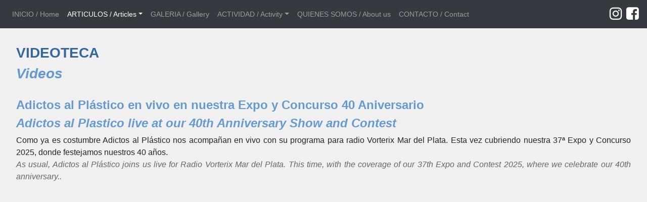

--- FILE ---
content_type: text/html
request_url: http://ipms-mardelplata.com.ar/videos.htm
body_size: 13164
content:
<!doctype html>
<html lang="en">
  <head>
    <meta charset="utf-8">
    <meta name="viewport" content="width=device-width, initial-scale=1, shrink-to-fit=no">
    <meta name="keywords" content="ipms, modelismo, plastimodelismo, ship, models, modeling, modellers, gallerie, galeria, escala">
    <meta name="description" content="modelismo estatico">
    <meta name="author" content="ipms argentina mar del plata">
    <meta name="revisit" content="15 days">
    <meta name="distribution" content="global">
    <meta name="robots" content="all">
  
      <title>.: IPMS ARGENTINA - MAR DEL PLATA :.</title>

    <!-- Bootstrap core CSS -->
    <link rel="stylesheet" href="https://maxcdn.bootstrapcdn.com/bootstrap/4.0.0-beta.2/css/bootstrap.min.css" integrity="sha384-PsH8R72JQ3SOdhVi3uxftmaW6Vc51MKb0q5P2rRUpPvrszuE4W1povHYgTpBfshb" crossorigin="anonymous">
     <link rel="stylesheet" href="https://maxcdn.bootstrapcdn.com/font-awesome/4.7.0/css/font-awesome.min.css">
     

  <!-- Custom styles for this template -->
    
    <link href="estilos.css" rel="stylesheet" type="text/css">
  </head>

  <body>
    

<main role="main">

      <nav class="navbar navbar-expand-md navbar-dark fixed-top bg-dark">
            <button class="navbar-toggler" type="button" data-toggle="collapse" data-target="#navbarsExampleDefault" aria-controls="navbarsExampleDefault" aria-expanded="false" aria-label="Toggle navigation">
        <span class="navbar-toggler-icon"></span>
      </button>

      <div class="collapse navbar-collapse" id="navbarsExampleDefault">
        <ul class="navbar-nav mr-auto">
          <li class="nav-item">
            <a class="nav-link" href="index.html">INICIO / Home <span class="sr-only">(current)</span></a>
          </li>
          <li class="nav-item dropdown active">
            <a class="nav-link dropdown-toggle" href="#" id="dropdown01" data-toggle="dropdown" aria-haspopup="true" aria-expanded="false">ARTICULOS / Articles</a>
            <div class="dropdown-menu" aria-labelledby="dropdown01">
              <a class="dropdown-item" href="articulos.htm">Taller y más / Workshop and more</a>
              <a class="dropdown-item" href="links.htm">Enlaces / Links</a>
              <a class="dropdown-item" href="videos.htm">Videos</a>
            </div>
          </li>
		  <li class="nav-item">
            <a class="nav-link" href="galerias.htm">GALERIA / Gallery</a>
          </li>
         <li class="nav-item dropdown">
            <a class="nav-link dropdown-toggle" href="#" id="dropdown01" data-toggle="dropdown" aria-haspopup="true" aria-expanded="false">ACTIVIDAD / Activity</a>
            <div class="dropdown-menu" aria-labelledby="dropdown01">
              <a class="dropdown-item" href="concursos.htm">Expos y Concursos / Shows & Contests</a>
              <a class="dropdown-item" href="reuniones.htm">Reuniones / Meetings</a>
            </div>
          </li>
          <li class="nav-item">
            <a class="nav-link" href="somos.htm">QUIENES SOMOS / About us</a>
          </li>
          <li class="nav-item">
            <a class="nav-link" href="contacto.htm">CONTACTO / Contact</a>
          </li>
          </ul>
        <a href="https://www.instagram.com/ipmsmardelplata" target="_blank"> <i class="fa fa-instagram fa-2x fa-inverse iconito" aria-hidden="true"></i></a> <a href="https://www.facebook.com/ipmsmardelplata" target="_blank"> <i class="fa fa-facebook-square fa-2x fa-inverse" aria-hidden="true"></i></a>

      </div>
</nav>

      <div id="principal" class="container-fluid">
        <!-- Example row of columns -->
        <div class="row">
        <div id="texto" class="col-md-12">
        <h3 class="tituloarticulo">VIDEOTECA</h3>
        <h3 class="titlearticle">Videos</h3>
        <br>
        
        <h4 class="tituloarticuloclaro">Adictos al Plástico en vivo en nuestra Expo y Concurso 40 Aniversario</h4>
        <h4 class="titlearticle">Adictos al Plastico live at our 40th Anniversary Show and Contest</h4>
        <p>Como ya es costumbre Adictos al Plástico nos acompañan en vivo con su programa para radio Vorterix Mar del Plata. Esta vez cubriendo nuestra 37ª Expo y Concurso 2025, donde festejamos nuestros 40 años.<br><span class="ingles">As usual, Adictos al Plástico joins us live for Radio Vorterix Mar del Plata. This time, with the coverage of our 37th Expo and Contest 2025, where we celebrate our 40th anniversary..</span></p>
        <br>
        <div class="embed-responsive embed-responsive-4by3 col-md-6 centrada">
<iframe class="embed-responsive-item" src="https://www.youtube.com/embed/7dkXfhmJ7Jw?si=VgWM9KYYup-t1ZHc" frameborder="0" allow="accelerometer; autoplay; encrypted-media; gyroscope; picture-in-picture" allowfullscreen></iframe>
</div>
<br>
<hr>
        
        <h4 class="tituloarticuloclaro">Adictos al Plástico en vivo en nuestra 36º Expo y Concurso 2024</h4>
        <h4 class="titlearticle">Adictos al Plastico live at our 36th Show and Contest 2024</h4>
        <p>Nuestros amigos nos acompañaron en la 36º Expo y Concurso 2024 transmitiendo en vivo su programa para radio Vorterix Mar del Plata.<br><span class="ingles">Our friends joined us at the 36th Show and Contest 2024 in the live broadcast of their program for Vorterix Mar del Plata radio.</span></p>
        <br>
        <div class="embed-responsive embed-responsive-4by3 col-md-6 centrada">
<iframe class="embed-responsive-item" src="https://www.youtube.com/embed/jH8a6eTwJMs" frameborder="0" allow="accelerometer; autoplay; encrypted-media; gyroscope; picture-in-picture" allowfullscreen></iframe>
</div>
<br>
<hr>
        
        <h4 class="tituloarticuloclaro">Charlando de modelismo con Adictos al Plástico</h4>
        <h4 class="titlearticle">Talking about modeling with Adictos al Plastico</h4>
        <p>Una vez más fuimos invitados al programa de Adictos al Plástico. El 12 de Agosto de 2023, estuvimos anunciando nuestra 35º Expo y Concurso y charlando un poco sobre nuestro hobby.<br><span class="ingles">Once again we were invited to the Adictos al Plastico broadcast. On August 12, 2023, we were announcing our 35th Show and Contest and talking about our hobby.</span></p>
        <br>
        <div class="embed-responsive embed-responsive-4by3 col-md-6 centrada">
<iframe class="embed-responsive-item" src="https://www.youtube.com/embed/IO_tm0AcIv0" frameborder="0" allow="accelerometer; autoplay; encrypted-media; gyroscope; picture-in-picture" allowfullscreen></iframe>
</div>
<br>
<hr>
        
         <h4 class="tituloarticuloclaro">Participando en Adictos al Plástico por FM Vorterix Mar del Plata</h4>
        <h4 class="titlearticle">At the radio broadcast by Adictos al Plastico at FM Vorterix Mar del Plata</h4>
        <p>El día 24 de Septiembre de 2022, estuvimos invitados al programa de Adictos al Plástico en FM Vorterix para charlar sobre modelismo y pinturas.<br><span class="ingles">On September 24, 2022, we were invited by Adictos al Plástico to their radio broadcast on FM Vorterix to talk about modeling and painting.</span></p>
        <br>
        <div class="embed-responsive embed-responsive-4by3 col-md-6 centrada">
<iframe class="embed-responsive-item" src="https://www.youtube.com/embed/2BCH8e7e_nY" frameborder="0" allow="accelerometer; autoplay; encrypted-media; gyroscope; picture-in-picture" allowfullscreen></iframe>
</div>
<br>
<hr>
        
        <h4 class="tituloarticuloclaro">34º Expo y Concurso 2022 por Adictos al Plástico</h4>
        <h4 class="titlearticle">34th Show and Contest 2022 by Adictos al Plastico</h4>
        <p>Les compartimos el video realizado por nuestros amigos de Adictos al Plástico en oportunidad de visitar la 34º Exposición y Concurso 2022. <br><span class="ingles">We bring to you the video made by our friends from Adictos Plastico when they visited our 34th Show and Contest 2022.</span></p>
        <br>
        <div class="embed-responsive embed-responsive-4by3 col-md-6 centrada">
<iframe class="embed-responsive-item" src="https://www.youtube.com/embed/uN_U1L4HwDQ" frameborder="0" allow="accelerometer; autoplay; encrypted-media; gyroscope; picture-in-picture" allowfullscreen></iframe>
</div>
<br>
<hr>
        
        <h4 class="tituloarticuloclaro">Visita al Museo Smithsoniano - 1990</h4>
        <h4 class="titlearticle">Visit to the Smithsonian Museum - 1990</h4>
        <p>Este video lo hemos digitalizado de la colección privada de Rubén Velazquez. En esta oportunidad les presentamos la visita al Museo Smithsoniano en 1990, en ocasión de ser invitados a la convención del IPMS USA. <br><span class="ingles">This is a video that we have digitized from the private collection of Ruben Velazquez. This time we present to you our visit to the Smithsonian Museum in 1990 on the occasion of being invited to the IPMS USA Convention.</span></p>
        <br>
        <div class="embed-responsive embed-responsive-4by3 col-md-6 centrada">
<iframe class="embed-responsive-item" src="https://www.youtube.com/embed/rPi-RDxEjBA" frameborder="0" allow="accelerometer; autoplay; encrypted-media; gyroscope; picture-in-picture" allowfullscreen></iframe>
</div>
<br>
<hr>
        
        <h4 class="tituloarticuloclaro">Imágenes de nuestro concurso 2008</h4>
        <h4 class="titlearticle">Contest 2008 video</h4>
        <p>Hemos realizado un video compilatorio con imágenes de nuestro concurso 2008, donde podrán apreciar los trabajos presentados en aquella oportunidad.<br><span class="ingles">We have added this video with images of the 2008 show & contest, in which you will see the models who took part of the event.</span></p>
        <br>
        <div class="embed-responsive embed-responsive-4by3 col-md-6 centrada">
  <iframe class="embed-responsive-item" src="https://www.youtube.com/embed/DdKCnaTv7l4" frameborder="0" allow="accelerometer; autoplay; encrypted-media; gyroscope; picture-in-picture" allowfullscreen></iframe>
</div>
<br>
      <hr>  
        <h4 class="tituloarticuloclaro">Nuestra participación en "Tiempo Libre" de Canal 8</h4>
        <h4 class="titlearticle">Our participation at the TV show "Tiempo Libre" at Channel 8</h4>
        <p>Esta es la emisión del 17 de Mayo de 2014, donde José Luis Larrañaga nos contó sobre el armado de un avión en escala 1/72.<br><span class="ingles">This is the emission of May 17, 2014, where José Luis Larrañaga told us about the assembling of an 1/72 scale aircraft.</span></p>
        <br>
<div class="embed-responsive embed-responsive-4by3 col-md-6 centrada">
  <iframe class="embed-responsive-item" src="https://www.youtube.com/embed/WipfiPSz6LQ?start=700" frameborder="0" allow="accelerometer; autoplay; encrypted-media; gyroscope; picture-in-picture" allowfullscreen></iframe>
</div>
<br>
<p>Este es el programa emitido el 26 de Abril de 2014. En dicha oportunidad Andrés nos enseño los primeros pasos en la construcción de un blindado en 1:35.<br><span class="ingles">We share with you our participation in the TV show "Tiempo Libre", broadcast on April 26, 2014. At that time Andres showed us the first steps in the building of an 1:35 scale tank.</span></p>
        <br>
<div class="embed-responsive embed-responsive-4by3 col-md-6 centrada">
  <iframe class="embed-responsive-item" src="https://www.youtube.com/embed/HanPBLZVCqs?start=603" frameborder="0" allow="accelerometer; autoplay; encrypted-media; gyroscope; picture-in-picture" allowfullscreen></iframe>
</div>
<br>
<p>En la emisión del 21 de Junio de 2014, Luis Moretti nos explicó sobre la construcción del RMS Titanic, maqueta de madera.<br><span class="ingles">In the emission of June 21, 2014, Luis Moretti explained us about the construction of the RMS Titanic, a wooden model.</span></p>
        <br>
<div class="embed-responsive embed-responsive-4by3 col-md-6 centrada">
  <iframe class="embed-responsive-item" src="https://www.youtube.com/embed/eha9PFNQG-I?start=1063" frameborder="0" allow="accelerometer; autoplay; encrypted-media; gyroscope; picture-in-picture" allowfullscreen></iframe>
</div>

</div>

           </div>
        
       
      </div> <!-- /container -->

    </main>

    <footer class="container">
      <p class="text-center text-light">&copy; 1998 - 2026 Diseño y administración del sitio: IPMS ARGENTINA - MAR DEL PLATA - Contacto en ipmsmardelplata@gmail.com</p>
    </footer>

    <!-- Bootstrap core JavaScript
    ================================================== -->
    <!-- Placed at the end of the document so the pages load faster -->
    <script src="https://code.jquery.com/jquery-3.2.1.slim.min.js" integrity="sha384-KJ3o2DKtIkvYIK3UENzmM7KCkRr/rE9/Qpg6aAZGJwFDMVNA/GpGFF93hXpG5KkN" crossorigin="anonymous"></script>
<script src="https://cdnjs.cloudflare.com/ajax/libs/popper.js/1.12.3/umd/popper.min.js" integrity="sha384-vFJXuSJphROIrBnz7yo7oB41mKfc8JzQZiCq4NCceLEaO4IHwicKwpJf9c9IpFgh" crossorigin="anonymous"></script>
<script src="https://maxcdn.bootstrapcdn.com/bootstrap/4.0.0-beta.2/js/bootstrap.min.js" integrity="sha384-alpBpkh1PFOepccYVYDB4do5UnbKysX5WZXm3XxPqe5iKTfUKjNkCk9SaVuEZflJ" crossorigin="anonymous"></script>
  </body>
</html>


--- FILE ---
content_type: text/css
request_url: http://ipms-mardelplata.com.ar/estilos.css
body_size: 3023
content:
.roja {color:#F00
}

.iconito {padding-right: 0.5rem;
}

.tarjeta{
	padding-top:1rem;
}

#firma {padding:1rem;
}

.galeria {
	padding-top:1rem;
}

.descripcion > h6 {
	text-align:center;
}

.descripcion > p {
	text-align:center;
}

.centrada {
	display:block;
	margin:auto;
}

nav {
	font-size:0.9rem;
	min-height:3.5rem;
}

#ultimo img {
    box-shadow: 5px 5px 5px rgba(0, 0, 0, .5)
}

#principal {
	background-color:#F0F0F0;
	
}


#texto  img {
	box-shadow: 5px 5px 5px rgba(0, 0, 0, .5)
}

#primera {
	background-image:url(img/sitio/portada/fondoprimera.jpg);
	background-attachment:fixed;
	background-position:center;
	background-position:top;

}

main > .container{
	box-shadow: 0px 2px 5px rgba(0, 0, 0, .8);
}
#ultimo {
	padding-bottom:1rem;
	padding-top:1rem;
}
#astillero {
	text-align:center;
	text-shadow:2px 2px #000;
	padding-top:1rem;
	padding-bottom:1rem;
}

#astillero > p {
	font-size:1.3rem;
	color:#FFF;
}
#astillero > .ingles {
	color:#CCC;
}


body {
	padding-top: 3.5rem;
	background-color:#69F;
}

.fondooscuro {
	padding-top:1rem;
background-color:#666;
box-shadow: 5px 5px 5px rgba(0, 0, 0, .5);
}
.thumbnail {
	box-shadow: 5px 5px 5px rgba(0, 0, 0, .5);
	opacity: 0.75;
	filter: alpha(opacity=75); /* For IE8 and earlier */
}
.thumbnail:hover {
    opacity: 1.0;
    filter: alpha(opacity=100); /* For IE8 and earlier */
}

.titulobanner {
	margin-top:1rem;
	font-weight:bold;
    color: #999;
}
.titlebanner {
	font-style: oblique;
	color:#6699CC;
	font-weight:bold;	
}
.tituloarticulo {
	color:#336799;
	font-weight:bold;
}

.tituloblanco {
	color:#FFF;
	font-weight:bold;
}

.tituloarticulo2 {
	color:#CCCC35;
	font-weight:bold;
}
.titlearticle {
	color:#6699CC;
	font-weight:bold;
	font-style: oblique;
}
.tituloarticuloclaro {
	color:#6699CC;
	font-weight:bold;
	
}
.ingles {
	font-style: oblique;
	color: #666;
}
.divfoto {margin-top:1rem;
margin-bottom:1rem;
}



#encabezado {
	padding-top:1rem;
}
#texto {
	padding:2rem;
	text-align:justify;
}

#texto > h1, h2, h3, h4, h5, h6 {
	text-align:left;
}

footer {padding:1rem;
}

.embed-container {
    position: relative;
	padding-bottom: 56.25%;
    height: 0;
    overflow: hidden;
	box-shadow: 5px 5px 5px rgba(0, 0, 0, .5);
}
.embed-container iframe {
	position: absolute;
    top:0;
    left: 0;
    width: 100%;
    height:100%;
}

#mensaje {
	padding:2rem;
	text-align:center;
}

#mensaje > h3{
	text-align:center;
}

#astillero > h2 {
	text-align:center;
	text-shadow:1px 1px #000;
}
#astillero > h3 {
	text-align:center;
	text-shadow:1px 1px #000;
}

#logos {text-align:center;
padding-top:2rem;
}

#nuevo {padding-top:2rem;
}

#reuniones {
	min-height:20rem;
	padding:2rem;
	background-image:url(img/sitio/portada/reunionesfondo.jpg);
	background-repeat:no-repeat;
	background-attachment:fixed;
	color:#FFF;
	text-shadow: 2px 2px 1px #000;
	text-align:center;
}

#fotoreuniones {
	text-align:center;
	padding-bottom:3rem;
}

#botones {
	text-align:center;
	
}

#fotoreuniones > img {
	box-shadow: 5px 5px 5px rgba(0, 0, 0, .5)
	}
	